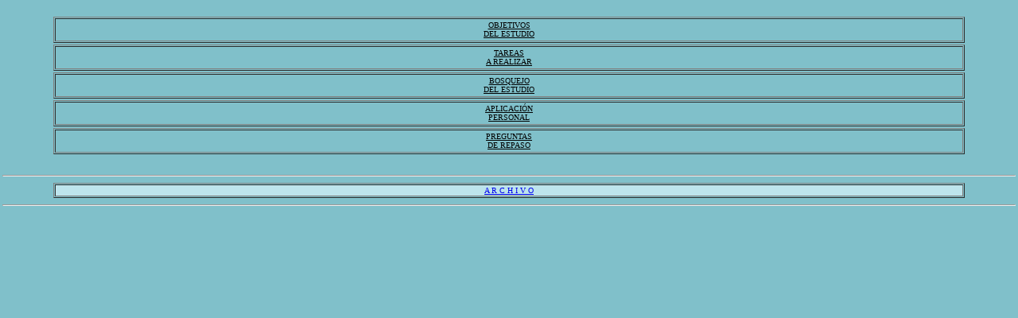

--- FILE ---
content_type: text/html
request_url: http://antigua.unidavigo.es/estudios/archivo/1corintios/1corintios12/menu.htm
body_size: 5275
content:
<html>

<head>
<meta http-equiv="Content-Language" content="es">
<meta http-equiv="Content-Type" content="text/html; charset=windows-1252">
<meta name="GENERATOR" content="Microsoft FrontPage 6.0">
<meta name="ProgId" content="FrontPage.Editor.Document">
<title>menu</title>
<base target="principal">
<script language="JavaScript" fptype="dynamicanimation">
<!--
function dynAnimation() {}
function clickSwapImg() {}
//-->
</script>
<script language="JavaScript1.2" fptype="dynamicanimation" src="file:///C:/Program%20Files%20(x86)/Microsoft%20Office/OFFICE11/fpclass/animate.js">
</script>
</head>

<body topmargin="0" leftmargin="0" bgcolor="#80C0CA" onload="dynAnimation()">

<div align="center">
  <center>

<table border="0" width="100%" height="1">
  <tr>
    <td width="100%" height="1" valign="top" align="left">
      &nbsp;&nbsp;
      <div align="center">
        <center>
      <table border="1" width="90%" height="33" cellspacing="1">
        <tr>
          <td width="100%">
            <p align="center" dynamicanimation="fpAnimformatRolloverFP1" fprolloverstyle="color: #80C0CA; background-color: #42939F; font-weight: bold" onmouseover="rollIn(this)" onmouseout="rollOut(this)" language="Javascript1.2">
            <a target="principal" href="o1corintios12.htm"><font face="Verdana" size="1" color="#000000">OBJETIVOS<br>
              DEL ESTUDIO</font></a></p>
          </td>
        </tr>
      </table>
        </center>
      </div>
      <table border="0" width="50%" height="2" cellspacing="0" cellpadding="0">
        <tr>
          <td width="100%"></td>
        </tr>
      </table>
      <div align="center">
      <table border="1" width="90%" height="33" cellspacing="1">
        <tr>
          <td width="100%">
            <p align="center" dynamicanimation="fpAnimformatRolloverFP1" fprolloverstyle="background-color: #42939F; color: #80C0CA; font-weight: bold" onmouseover="rollIn(this)" onmouseout="rollOut(this)" language="Javascript1.2">
            <a target="principal" href="t1corintios12.htm"><font face="Verdana" size="1" color="#000000">TAREAS<br>
            A REALIZAR</font></a></p>
          </td>
        </tr>
      </table>
      </div>
      <table border="0" width="50%" height="2" cellspacing="0" cellpadding="0">
        <tr>
          <td width="100%"></td>
        </tr>
      </table>
      <div align="center">
      <table border="1" width="90%" height="33" cellspacing="1">
        <tr>
          <td width="100%">
            <p align="center" dynamicanimation="fpAnimformatRolloverFP1" fprolloverstyle="background-color: #42939F; color: #80C0CA; font-weight: bold" onmouseover="rollIn(this)" onmouseout="rollOut(this)" language="Javascript1.2">
            <a href="e1corintios12.htm"><font face="Verdana" size="1" color="#000000">BOSQUEJO<br>
            DEL ESTUDIO</font></a></p>
          </td>
        </tr>
      </table>
      </div>
      <table border="0" width="50%" height="2" cellspacing="0" cellpadding="0">
        <tr>
          <td width="100%"></td>
        </tr>
      </table>
      <div align="center">
      <table border="1" width="90%" height="33" cellspacing="1">
        <tr>
          <td width="100%">
            <p align="center" dynamicanimation="fpAnimformatRolloverFP1" fprolloverstyle="background-color: #42939F; color: #80C0CA; font-weight: bold" onmouseover="rollIn(this)" onmouseout="rollOut(this)" language="Javascript1.2">
            <a target="principal" href="a1corintios12.htm"><font face="Verdana" size="1" color="#000000">APLICACIÓN<br>
              PERSONAL</font></a></p>
          </td>
        </tr>
      </table>
      </div>
      <table border="0" width="50%" height="2" cellspacing="0" cellpadding="0">
        <tr>
          <td width="100%"></td>
        </tr>
      </table>
      <div align="center">
      <table border="1" width="90%" height="33" cellspacing="1">
        <tr>
          <td width="100%">
            <p align="center" dynamicanimation="fpAnimformatRolloverFP1" fprolloverstyle="background-color: #42939F; color: #80C0CA; font-weight: bold" onmouseover="rollIn(this)" onmouseout="rollOut(this)" language="Javascript1.2">
            <a target="principal" href="p1corintios12.htm"><font color="#000000" size="1" face="Verdana">PREGUNTAS<br>
              DE REPASO</font></a></p>
          </td>
        </tr>
      </table>
      </div>
      <table border="0" width="50%" cellspacing="0" cellpadding="0" height="12">
        <tr>
          <td width="100%">&nbsp;</td>
        </tr>
      </table>
      <hr>
      <div align="center">
        <center>
        <table border="1" width="90%" height="15" cellspacing="1">
          <tr>
            <td width="100%" bgcolor="#BDE4EC">
              <p align="center" dynamicanimation="fpAnimformatRolloverFP1" fprolloverstyle="background-color: #42939F; color: #80C0CA; font-weight: bold" onmouseover="rollIn(this)" onmouseout="rollOut(this)" language="Javascript1.2"><font face="Verdana" size="1">
				<a target="_parent" href="../../../../estudios.htm">A
              R C H I V O</a></font></p>
            </td>
          </tr>
        </table>
        </center>
      </div>
      <hr>
    </td>
  </tr>
</table>

  </center>
</div>

<p align="center">&nbsp;</p>

</body>

</html>